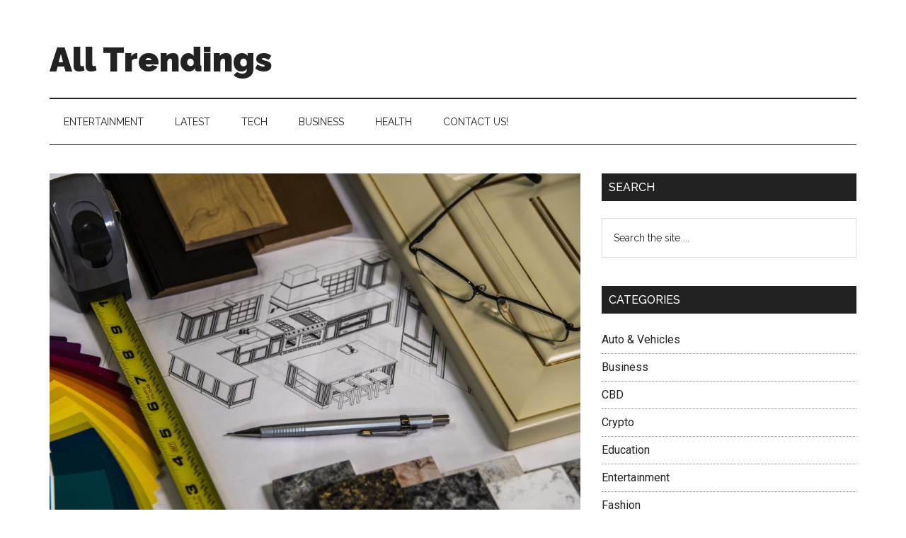

--- FILE ---
content_type: text/html; charset=UTF-8
request_url: https://alltrendings.com/the-dos-and-donts-of-remodeling-your-home/
body_size: 12124
content:
<!DOCTYPE html>
<html lang="en-US">
<head >
<meta charset="UTF-8" />
<meta name="viewport" content="width=device-width, initial-scale=1" />
<meta name='robots' content='index, follow, max-image-preview:large, max-snippet:-1, max-video-preview:-1' />

	<!-- This site is optimized with the Yoast SEO plugin v22.5 - https://yoast.com/wordpress/plugins/seo/ -->
	<title>The Do&#039;s and Don&#039;ts of Remodeling Your Home - All Trendings</title>
	<link rel="canonical" href="https://alltrendings.com/the-dos-and-donts-of-remodeling-your-home/" />
	<meta property="og:locale" content="en_US" />
	<meta property="og:type" content="article" />
	<meta property="og:title" content="The Do&#039;s and Don&#039;ts of Remodeling Your Home - All Trendings" />
	<meta property="og:description" content="Did you know that about 80 percent of homes in the U.S. are more than 20 years old? After years of use and exposure to the elements, there’s no doubt most of these homes require major improvements. But age isn’t the only reason you might want to remodel your home. One of the biggest benefits [&hellip;]" />
	<meta property="og:url" content="https://alltrendings.com/the-dos-and-donts-of-remodeling-your-home/" />
	<meta property="og:site_name" content="All Trendings" />
	<meta property="article:published_time" content="2022-10-15T14:01:19+00:00" />
	<meta property="og:image" content="https://alltrendings.com/wp-content/uploads/2022/10/The-Dos-and-Donts-of-Remodeling-Your-Home.jpg" />
	<meta property="og:image:width" content="2000" />
	<meta property="og:image:height" content="1334" />
	<meta property="og:image:type" content="image/jpeg" />
	<meta name="author" content="Jon Snow" />
	<meta name="twitter:card" content="summary_large_image" />
	<meta name="twitter:label1" content="Written by" />
	<meta name="twitter:data1" content="Jon Snow" />
	<meta name="twitter:label2" content="Est. reading time" />
	<meta name="twitter:data2" content="5 minutes" />
	<script type="application/ld+json" class="yoast-schema-graph">{"@context":"https://schema.org","@graph":[{"@type":"Article","@id":"https://alltrendings.com/the-dos-and-donts-of-remodeling-your-home/#article","isPartOf":{"@id":"https://alltrendings.com/the-dos-and-donts-of-remodeling-your-home/"},"author":{"name":"Jon Snow","@id":"https://alltrendings.com/#/schema/person/b120624e80514cd509ab22301b2f3d09"},"headline":"The Do&#8217;s and Don&#8217;ts of Remodeling Your Home","datePublished":"2022-10-15T14:01:19+00:00","dateModified":"2022-10-15T14:01:19+00:00","mainEntityOfPage":{"@id":"https://alltrendings.com/the-dos-and-donts-of-remodeling-your-home/"},"wordCount":990,"commentCount":0,"publisher":{"@id":"https://alltrendings.com/#organization"},"image":{"@id":"https://alltrendings.com/the-dos-and-donts-of-remodeling-your-home/#primaryimage"},"thumbnailUrl":"https://alltrendings.com/wp-content/uploads/2022/10/The-Dos-and-Donts-of-Remodeling-Your-Home.jpg","keywords":["remodeling your home"],"articleSection":["Home Improvement"],"inLanguage":"en-US"},{"@type":"WebPage","@id":"https://alltrendings.com/the-dos-and-donts-of-remodeling-your-home/","url":"https://alltrendings.com/the-dos-and-donts-of-remodeling-your-home/","name":"The Do's and Don'ts of Remodeling Your Home - All Trendings","isPartOf":{"@id":"https://alltrendings.com/#website"},"primaryImageOfPage":{"@id":"https://alltrendings.com/the-dos-and-donts-of-remodeling-your-home/#primaryimage"},"image":{"@id":"https://alltrendings.com/the-dos-and-donts-of-remodeling-your-home/#primaryimage"},"thumbnailUrl":"https://alltrendings.com/wp-content/uploads/2022/10/The-Dos-and-Donts-of-Remodeling-Your-Home.jpg","datePublished":"2022-10-15T14:01:19+00:00","dateModified":"2022-10-15T14:01:19+00:00","breadcrumb":{"@id":"https://alltrendings.com/the-dos-and-donts-of-remodeling-your-home/#breadcrumb"},"inLanguage":"en-US","potentialAction":[{"@type":"ReadAction","target":["https://alltrendings.com/the-dos-and-donts-of-remodeling-your-home/"]}]},{"@type":"ImageObject","inLanguage":"en-US","@id":"https://alltrendings.com/the-dos-and-donts-of-remodeling-your-home/#primaryimage","url":"https://alltrendings.com/wp-content/uploads/2022/10/The-Dos-and-Donts-of-Remodeling-Your-Home.jpg","contentUrl":"https://alltrendings.com/wp-content/uploads/2022/10/The-Dos-and-Donts-of-Remodeling-Your-Home.jpg","width":2000,"height":1334},{"@type":"BreadcrumbList","@id":"https://alltrendings.com/the-dos-and-donts-of-remodeling-your-home/#breadcrumb","itemListElement":[{"@type":"ListItem","position":1,"name":"Home","item":"https://alltrendings.com/"},{"@type":"ListItem","position":2,"name":"The Do&#8217;s and Don&#8217;ts of Remodeling Your Home"}]},{"@type":"WebSite","@id":"https://alltrendings.com/#website","url":"https://alltrendings.com/","name":"All Trendings","description":"Trends of the Whole World","publisher":{"@id":"https://alltrendings.com/#organization"},"potentialAction":[{"@type":"SearchAction","target":{"@type":"EntryPoint","urlTemplate":"https://alltrendings.com/?s={search_term_string}"},"query-input":"required name=search_term_string"}],"inLanguage":"en-US"},{"@type":"Organization","@id":"https://alltrendings.com/#organization","name":"All Trendings","url":"https://alltrendings.com/","logo":{"@type":"ImageObject","inLanguage":"en-US","@id":"https://alltrendings.com/#/schema/logo/image/","url":"https://alltrendings.com/wp-content/uploads/2022/06/Screenshot_2022-06-24_065653-removebg-preview.png","contentUrl":"https://alltrendings.com/wp-content/uploads/2022/06/Screenshot_2022-06-24_065653-removebg-preview.png","width":559,"height":446,"caption":"All Trendings"},"image":{"@id":"https://alltrendings.com/#/schema/logo/image/"}},{"@type":"Person","@id":"https://alltrendings.com/#/schema/person/b120624e80514cd509ab22301b2f3d09","name":"Jon Snow","image":{"@type":"ImageObject","inLanguage":"en-US","@id":"https://alltrendings.com/#/schema/person/image/","url":"https://secure.gravatar.com/avatar/9eaa4861c4b355e5ab596463d26f2996?s=96&d=mm&r=g","contentUrl":"https://secure.gravatar.com/avatar/9eaa4861c4b355e5ab596463d26f2996?s=96&d=mm&r=g","caption":"Jon Snow"},"sameAs":["https://alltrendings.com"],"url":"https://alltrendings.com/author/jon-snow/"}]}</script>
	<!-- / Yoast SEO plugin. -->


<link rel='dns-prefetch' href='//fonts.googleapis.com' />
<link rel="alternate" type="application/rss+xml" title="All Trendings &raquo; Feed" href="https://alltrendings.com/feed/" />
<script type="text/javascript">
window._wpemojiSettings = {"baseUrl":"https:\/\/s.w.org\/images\/core\/emoji\/14.0.0\/72x72\/","ext":".png","svgUrl":"https:\/\/s.w.org\/images\/core\/emoji\/14.0.0\/svg\/","svgExt":".svg","source":{"concatemoji":"https:\/\/alltrendings.com\/wp-includes\/js\/wp-emoji-release.min.js?ver=6.3.1"}};
/*! This file is auto-generated */
!function(i,n){var o,s,e;function c(e){try{var t={supportTests:e,timestamp:(new Date).valueOf()};sessionStorage.setItem(o,JSON.stringify(t))}catch(e){}}function p(e,t,n){e.clearRect(0,0,e.canvas.width,e.canvas.height),e.fillText(t,0,0);var t=new Uint32Array(e.getImageData(0,0,e.canvas.width,e.canvas.height).data),r=(e.clearRect(0,0,e.canvas.width,e.canvas.height),e.fillText(n,0,0),new Uint32Array(e.getImageData(0,0,e.canvas.width,e.canvas.height).data));return t.every(function(e,t){return e===r[t]})}function u(e,t,n){switch(t){case"flag":return n(e,"\ud83c\udff3\ufe0f\u200d\u26a7\ufe0f","\ud83c\udff3\ufe0f\u200b\u26a7\ufe0f")?!1:!n(e,"\ud83c\uddfa\ud83c\uddf3","\ud83c\uddfa\u200b\ud83c\uddf3")&&!n(e,"\ud83c\udff4\udb40\udc67\udb40\udc62\udb40\udc65\udb40\udc6e\udb40\udc67\udb40\udc7f","\ud83c\udff4\u200b\udb40\udc67\u200b\udb40\udc62\u200b\udb40\udc65\u200b\udb40\udc6e\u200b\udb40\udc67\u200b\udb40\udc7f");case"emoji":return!n(e,"\ud83e\udef1\ud83c\udffb\u200d\ud83e\udef2\ud83c\udfff","\ud83e\udef1\ud83c\udffb\u200b\ud83e\udef2\ud83c\udfff")}return!1}function f(e,t,n){var r="undefined"!=typeof WorkerGlobalScope&&self instanceof WorkerGlobalScope?new OffscreenCanvas(300,150):i.createElement("canvas"),a=r.getContext("2d",{willReadFrequently:!0}),o=(a.textBaseline="top",a.font="600 32px Arial",{});return e.forEach(function(e){o[e]=t(a,e,n)}),o}function t(e){var t=i.createElement("script");t.src=e,t.defer=!0,i.head.appendChild(t)}"undefined"!=typeof Promise&&(o="wpEmojiSettingsSupports",s=["flag","emoji"],n.supports={everything:!0,everythingExceptFlag:!0},e=new Promise(function(e){i.addEventListener("DOMContentLoaded",e,{once:!0})}),new Promise(function(t){var n=function(){try{var e=JSON.parse(sessionStorage.getItem(o));if("object"==typeof e&&"number"==typeof e.timestamp&&(new Date).valueOf()<e.timestamp+604800&&"object"==typeof e.supportTests)return e.supportTests}catch(e){}return null}();if(!n){if("undefined"!=typeof Worker&&"undefined"!=typeof OffscreenCanvas&&"undefined"!=typeof URL&&URL.createObjectURL&&"undefined"!=typeof Blob)try{var e="postMessage("+f.toString()+"("+[JSON.stringify(s),u.toString(),p.toString()].join(",")+"));",r=new Blob([e],{type:"text/javascript"}),a=new Worker(URL.createObjectURL(r),{name:"wpTestEmojiSupports"});return void(a.onmessage=function(e){c(n=e.data),a.terminate(),t(n)})}catch(e){}c(n=f(s,u,p))}t(n)}).then(function(e){for(var t in e)n.supports[t]=e[t],n.supports.everything=n.supports.everything&&n.supports[t],"flag"!==t&&(n.supports.everythingExceptFlag=n.supports.everythingExceptFlag&&n.supports[t]);n.supports.everythingExceptFlag=n.supports.everythingExceptFlag&&!n.supports.flag,n.DOMReady=!1,n.readyCallback=function(){n.DOMReady=!0}}).then(function(){return e}).then(function(){var e;n.supports.everything||(n.readyCallback(),(e=n.source||{}).concatemoji?t(e.concatemoji):e.wpemoji&&e.twemoji&&(t(e.twemoji),t(e.wpemoji)))}))}((window,document),window._wpemojiSettings);
</script>
<style type="text/css">
img.wp-smiley,
img.emoji {
	display: inline !important;
	border: none !important;
	box-shadow: none !important;
	height: 1em !important;
	width: 1em !important;
	margin: 0 0.07em !important;
	vertical-align: -0.1em !important;
	background: none !important;
	padding: 0 !important;
}
</style>
	<link rel='stylesheet' id='magazine-pro-css' href='https://alltrendings.com/wp-content/themes/magazine-pro/style.css?ver=3.3.0' type='text/css' media='all' />
<style id='magazine-pro-inline-css' type='text/css'>


		button:focus,
		button:hover,
		input[type="button"]:focus,
		input[type="button"]:hover,
		input[type="reset"]:focus,
		input[type="reset"]:hover,
		input[type="submit"]:focus,
		input[type="submit"]:hover,
		.archive-pagination li a:focus,
		.archive-pagination li a:hover,
		.archive-pagination li.active a,
		.button:focus,
		.button:hover,
		.entry-content .button:focus,
		.entry-content .button:hover,
		.home-middle a.more-link:focus,
		.home-middle a.more-link:hover,
		.home-top a.more-link:focus,
		.home-top a.more-link:hover,
		.js .content .home-middle a .entry-time,
		.js .content .home-top a .entry-time,
		.sidebar .tagcloud a:focus,
		.sidebar .tagcloud a:hover,
		.widget-area .enews-widget input[type="submit"] {
			background-color: #e200a2;
			color: #ffffff;
		}

		

		a:focus,
		a:hover,
		.entry-content a,
		.entry-title a:focus,
		.entry-title a:hover,
		.nav-secondary .genesis-nav-menu a:focus,
		.nav-secondary .genesis-nav-menu a:hover,
		.nav-secondary .genesis-nav-menu .current-menu-item > a,
		.nav-secondary .genesis-nav-menu .sub-menu .current-menu-item > a:focus,
		.nav-secondary .genesis-nav-menu .sub-menu .current-menu-item > a:hover {
			color: #e200a2;
		}
		
.has-custom-color {
	color: #e200a2 !important;
}

.has-custom-background-color {
	background-color: #e200a2 !important;
}

.has-accent-color {
	color: #e200a2 !important;
}

.has-accent-background-color {
	background-color: #e200a2 !important;
}

.content .wp-block-button .wp-block-button__link:focus,
.content .wp-block-button .wp-block-button__link:hover {
	background-color: #e200a2;
	color: #fff;
}

.content .wp-block-button.is-style-outline .wp-block-button__link.has-text-color,
.content .wp-block-button.is-style-outline .wp-block-button__link:not(.has-text-color):focus,
.content .wp-block-button.is-style-outline .wp-block-button__link:not(.has-text-color):hover {
	color: #e200a2;
}

.entry-content .wp-block-pullquote.is-style-solid-color {
	background-color: #e200a2;
}
</style>
<link rel='stylesheet' id='wp-block-library-css' href='https://alltrendings.com/wp-includes/css/dist/block-library/style.min.css?ver=6.3.1' type='text/css' media='all' />
<style id='classic-theme-styles-inline-css' type='text/css'>
/*! This file is auto-generated */
.wp-block-button__link{color:#fff;background-color:#32373c;border-radius:9999px;box-shadow:none;text-decoration:none;padding:calc(.667em + 2px) calc(1.333em + 2px);font-size:1.125em}.wp-block-file__button{background:#32373c;color:#fff;text-decoration:none}
</style>
<style id='global-styles-inline-css' type='text/css'>
body{--wp--preset--color--black: #000000;--wp--preset--color--cyan-bluish-gray: #abb8c3;--wp--preset--color--white: #ffffff;--wp--preset--color--pale-pink: #f78da7;--wp--preset--color--vivid-red: #cf2e2e;--wp--preset--color--luminous-vivid-orange: #ff6900;--wp--preset--color--luminous-vivid-amber: #fcb900;--wp--preset--color--light-green-cyan: #7bdcb5;--wp--preset--color--vivid-green-cyan: #00d084;--wp--preset--color--pale-cyan-blue: #8ed1fc;--wp--preset--color--vivid-cyan-blue: #0693e3;--wp--preset--color--vivid-purple: #9b51e0;--wp--preset--color--custom: #e200a2;--wp--preset--color--accent: #e200a2;--wp--preset--gradient--vivid-cyan-blue-to-vivid-purple: linear-gradient(135deg,rgba(6,147,227,1) 0%,rgb(155,81,224) 100%);--wp--preset--gradient--light-green-cyan-to-vivid-green-cyan: linear-gradient(135deg,rgb(122,220,180) 0%,rgb(0,208,130) 100%);--wp--preset--gradient--luminous-vivid-amber-to-luminous-vivid-orange: linear-gradient(135deg,rgba(252,185,0,1) 0%,rgba(255,105,0,1) 100%);--wp--preset--gradient--luminous-vivid-orange-to-vivid-red: linear-gradient(135deg,rgba(255,105,0,1) 0%,rgb(207,46,46) 100%);--wp--preset--gradient--very-light-gray-to-cyan-bluish-gray: linear-gradient(135deg,rgb(238,238,238) 0%,rgb(169,184,195) 100%);--wp--preset--gradient--cool-to-warm-spectrum: linear-gradient(135deg,rgb(74,234,220) 0%,rgb(151,120,209) 20%,rgb(207,42,186) 40%,rgb(238,44,130) 60%,rgb(251,105,98) 80%,rgb(254,248,76) 100%);--wp--preset--gradient--blush-light-purple: linear-gradient(135deg,rgb(255,206,236) 0%,rgb(152,150,240) 100%);--wp--preset--gradient--blush-bordeaux: linear-gradient(135deg,rgb(254,205,165) 0%,rgb(254,45,45) 50%,rgb(107,0,62) 100%);--wp--preset--gradient--luminous-dusk: linear-gradient(135deg,rgb(255,203,112) 0%,rgb(199,81,192) 50%,rgb(65,88,208) 100%);--wp--preset--gradient--pale-ocean: linear-gradient(135deg,rgb(255,245,203) 0%,rgb(182,227,212) 50%,rgb(51,167,181) 100%);--wp--preset--gradient--electric-grass: linear-gradient(135deg,rgb(202,248,128) 0%,rgb(113,206,126) 100%);--wp--preset--gradient--midnight: linear-gradient(135deg,rgb(2,3,129) 0%,rgb(40,116,252) 100%);--wp--preset--font-size--small: 12px;--wp--preset--font-size--medium: 20px;--wp--preset--font-size--large: 20px;--wp--preset--font-size--x-large: 42px;--wp--preset--font-size--normal: 16px;--wp--preset--font-size--larger: 24px;--wp--preset--spacing--20: 0.44rem;--wp--preset--spacing--30: 0.67rem;--wp--preset--spacing--40: 1rem;--wp--preset--spacing--50: 1.5rem;--wp--preset--spacing--60: 2.25rem;--wp--preset--spacing--70: 3.38rem;--wp--preset--spacing--80: 5.06rem;--wp--preset--shadow--natural: 6px 6px 9px rgba(0, 0, 0, 0.2);--wp--preset--shadow--deep: 12px 12px 50px rgba(0, 0, 0, 0.4);--wp--preset--shadow--sharp: 6px 6px 0px rgba(0, 0, 0, 0.2);--wp--preset--shadow--outlined: 6px 6px 0px -3px rgba(255, 255, 255, 1), 6px 6px rgba(0, 0, 0, 1);--wp--preset--shadow--crisp: 6px 6px 0px rgba(0, 0, 0, 1);}:where(.is-layout-flex){gap: 0.5em;}:where(.is-layout-grid){gap: 0.5em;}body .is-layout-flow > .alignleft{float: left;margin-inline-start: 0;margin-inline-end: 2em;}body .is-layout-flow > .alignright{float: right;margin-inline-start: 2em;margin-inline-end: 0;}body .is-layout-flow > .aligncenter{margin-left: auto !important;margin-right: auto !important;}body .is-layout-constrained > .alignleft{float: left;margin-inline-start: 0;margin-inline-end: 2em;}body .is-layout-constrained > .alignright{float: right;margin-inline-start: 2em;margin-inline-end: 0;}body .is-layout-constrained > .aligncenter{margin-left: auto !important;margin-right: auto !important;}body .is-layout-constrained > :where(:not(.alignleft):not(.alignright):not(.alignfull)){max-width: var(--wp--style--global--content-size);margin-left: auto !important;margin-right: auto !important;}body .is-layout-constrained > .alignwide{max-width: var(--wp--style--global--wide-size);}body .is-layout-flex{display: flex;}body .is-layout-flex{flex-wrap: wrap;align-items: center;}body .is-layout-flex > *{margin: 0;}body .is-layout-grid{display: grid;}body .is-layout-grid > *{margin: 0;}:where(.wp-block-columns.is-layout-flex){gap: 2em;}:where(.wp-block-columns.is-layout-grid){gap: 2em;}:where(.wp-block-post-template.is-layout-flex){gap: 1.25em;}:where(.wp-block-post-template.is-layout-grid){gap: 1.25em;}.has-black-color{color: var(--wp--preset--color--black) !important;}.has-cyan-bluish-gray-color{color: var(--wp--preset--color--cyan-bluish-gray) !important;}.has-white-color{color: var(--wp--preset--color--white) !important;}.has-pale-pink-color{color: var(--wp--preset--color--pale-pink) !important;}.has-vivid-red-color{color: var(--wp--preset--color--vivid-red) !important;}.has-luminous-vivid-orange-color{color: var(--wp--preset--color--luminous-vivid-orange) !important;}.has-luminous-vivid-amber-color{color: var(--wp--preset--color--luminous-vivid-amber) !important;}.has-light-green-cyan-color{color: var(--wp--preset--color--light-green-cyan) !important;}.has-vivid-green-cyan-color{color: var(--wp--preset--color--vivid-green-cyan) !important;}.has-pale-cyan-blue-color{color: var(--wp--preset--color--pale-cyan-blue) !important;}.has-vivid-cyan-blue-color{color: var(--wp--preset--color--vivid-cyan-blue) !important;}.has-vivid-purple-color{color: var(--wp--preset--color--vivid-purple) !important;}.has-black-background-color{background-color: var(--wp--preset--color--black) !important;}.has-cyan-bluish-gray-background-color{background-color: var(--wp--preset--color--cyan-bluish-gray) !important;}.has-white-background-color{background-color: var(--wp--preset--color--white) !important;}.has-pale-pink-background-color{background-color: var(--wp--preset--color--pale-pink) !important;}.has-vivid-red-background-color{background-color: var(--wp--preset--color--vivid-red) !important;}.has-luminous-vivid-orange-background-color{background-color: var(--wp--preset--color--luminous-vivid-orange) !important;}.has-luminous-vivid-amber-background-color{background-color: var(--wp--preset--color--luminous-vivid-amber) !important;}.has-light-green-cyan-background-color{background-color: var(--wp--preset--color--light-green-cyan) !important;}.has-vivid-green-cyan-background-color{background-color: var(--wp--preset--color--vivid-green-cyan) !important;}.has-pale-cyan-blue-background-color{background-color: var(--wp--preset--color--pale-cyan-blue) !important;}.has-vivid-cyan-blue-background-color{background-color: var(--wp--preset--color--vivid-cyan-blue) !important;}.has-vivid-purple-background-color{background-color: var(--wp--preset--color--vivid-purple) !important;}.has-black-border-color{border-color: var(--wp--preset--color--black) !important;}.has-cyan-bluish-gray-border-color{border-color: var(--wp--preset--color--cyan-bluish-gray) !important;}.has-white-border-color{border-color: var(--wp--preset--color--white) !important;}.has-pale-pink-border-color{border-color: var(--wp--preset--color--pale-pink) !important;}.has-vivid-red-border-color{border-color: var(--wp--preset--color--vivid-red) !important;}.has-luminous-vivid-orange-border-color{border-color: var(--wp--preset--color--luminous-vivid-orange) !important;}.has-luminous-vivid-amber-border-color{border-color: var(--wp--preset--color--luminous-vivid-amber) !important;}.has-light-green-cyan-border-color{border-color: var(--wp--preset--color--light-green-cyan) !important;}.has-vivid-green-cyan-border-color{border-color: var(--wp--preset--color--vivid-green-cyan) !important;}.has-pale-cyan-blue-border-color{border-color: var(--wp--preset--color--pale-cyan-blue) !important;}.has-vivid-cyan-blue-border-color{border-color: var(--wp--preset--color--vivid-cyan-blue) !important;}.has-vivid-purple-border-color{border-color: var(--wp--preset--color--vivid-purple) !important;}.has-vivid-cyan-blue-to-vivid-purple-gradient-background{background: var(--wp--preset--gradient--vivid-cyan-blue-to-vivid-purple) !important;}.has-light-green-cyan-to-vivid-green-cyan-gradient-background{background: var(--wp--preset--gradient--light-green-cyan-to-vivid-green-cyan) !important;}.has-luminous-vivid-amber-to-luminous-vivid-orange-gradient-background{background: var(--wp--preset--gradient--luminous-vivid-amber-to-luminous-vivid-orange) !important;}.has-luminous-vivid-orange-to-vivid-red-gradient-background{background: var(--wp--preset--gradient--luminous-vivid-orange-to-vivid-red) !important;}.has-very-light-gray-to-cyan-bluish-gray-gradient-background{background: var(--wp--preset--gradient--very-light-gray-to-cyan-bluish-gray) !important;}.has-cool-to-warm-spectrum-gradient-background{background: var(--wp--preset--gradient--cool-to-warm-spectrum) !important;}.has-blush-light-purple-gradient-background{background: var(--wp--preset--gradient--blush-light-purple) !important;}.has-blush-bordeaux-gradient-background{background: var(--wp--preset--gradient--blush-bordeaux) !important;}.has-luminous-dusk-gradient-background{background: var(--wp--preset--gradient--luminous-dusk) !important;}.has-pale-ocean-gradient-background{background: var(--wp--preset--gradient--pale-ocean) !important;}.has-electric-grass-gradient-background{background: var(--wp--preset--gradient--electric-grass) !important;}.has-midnight-gradient-background{background: var(--wp--preset--gradient--midnight) !important;}.has-small-font-size{font-size: var(--wp--preset--font-size--small) !important;}.has-medium-font-size{font-size: var(--wp--preset--font-size--medium) !important;}.has-large-font-size{font-size: var(--wp--preset--font-size--large) !important;}.has-x-large-font-size{font-size: var(--wp--preset--font-size--x-large) !important;}
.wp-block-navigation a:where(:not(.wp-element-button)){color: inherit;}
:where(.wp-block-post-template.is-layout-flex){gap: 1.25em;}:where(.wp-block-post-template.is-layout-grid){gap: 1.25em;}
:where(.wp-block-columns.is-layout-flex){gap: 2em;}:where(.wp-block-columns.is-layout-grid){gap: 2em;}
.wp-block-pullquote{font-size: 1.5em;line-height: 1.6;}
</style>
<link rel='stylesheet' id='contact-form-7-css' href='https://alltrendings.com/wp-content/plugins/contact-form-7/includes/css/styles.css?ver=5.9.3' type='text/css' media='all' />
<link rel='stylesheet' id='cl-chanimal-styles-css' href='https://alltrendings.com/wp-content/plugins/related-posts-for-genesis//lib/style.css?ver=6.3.1' type='text/css' media='all' />
<link rel='stylesheet' id='dashicons-css' href='https://alltrendings.com/wp-includes/css/dashicons.min.css?ver=6.3.1' type='text/css' media='all' />
<link rel='stylesheet' id='google-fonts-css' href='//fonts.googleapis.com/css?family=Roboto%3A300%2C400%7CRaleway%3A400%2C500%2C900&#038;ver=3.3.0' type='text/css' media='all' />
<link rel='stylesheet' id='magazine-pro-gutenberg-css' href='https://alltrendings.com/wp-content/themes/magazine-pro/lib/gutenberg/front-end.css?ver=3.3.0' type='text/css' media='all' />
<link rel='stylesheet' id='displayfeaturedimage-style-css' href='https://alltrendings.com/wp-content/plugins/display-featured-image-genesis/includes/css/display-featured-image-genesis.css?ver=3.2.3' type='text/css' media='all' />
<style id='displayfeaturedimage-style-inline-css' type='text/css'>
.big-leader__image { animation: dfig-fadein 750ms; }
</style>
<script type='text/javascript' src='https://alltrendings.com/wp-includes/js/jquery/jquery.min.js?ver=3.7.0' id='jquery-core-js'></script>
<script type='text/javascript' src='https://alltrendings.com/wp-includes/js/jquery/jquery-migrate.min.js?ver=3.4.1' id='jquery-migrate-js'></script>
<script type='text/javascript' src='https://alltrendings.com/wp-content/themes/magazine-pro/js/entry-date.js?ver=1.0.0' id='magazine-entry-date-js'></script>
<link rel="https://api.w.org/" href="https://alltrendings.com/wp-json/" /><link rel="alternate" type="application/json" href="https://alltrendings.com/wp-json/wp/v2/posts/993" /><link rel="EditURI" type="application/rsd+xml" title="RSD" href="https://alltrendings.com/xmlrpc.php?rsd" />
<meta name="generator" content="WordPress 6.3.1" />
<link rel='shortlink' href='https://alltrendings.com/?p=993' />
<link rel="alternate" type="application/json+oembed" href="https://alltrendings.com/wp-json/oembed/1.0/embed?url=https%3A%2F%2Falltrendings.com%2Fthe-dos-and-donts-of-remodeling-your-home%2F" />
<link rel="alternate" type="text/xml+oembed" href="https://alltrendings.com/wp-json/oembed/1.0/embed?url=https%3A%2F%2Falltrendings.com%2Fthe-dos-and-donts-of-remodeling-your-home%2F&#038;format=xml" />
<!-- HFCM by 99 Robots - Snippet # 2:  -->
<meta name="google-site-verification" content="qIXPlIQVZL2MoX7bY0NwZhdkbteIpXFelnq7hANGWgE"/>
<meta name='outreach_verification' content='uXfbqAaZm7rWW7cY2HWb' />
<meta name="bm-site-verification" content="3941731116f6df22afc278634ccffbc16c75800b">
<!-- /end HFCM by 99 Robots -->
<link rel="pingback" href="https://alltrendings.com/xmlrpc.php" />
<meta name="bm-site-verification" content="3941731116f6df22afc278634ccffbc16c75800b">
<meta name="publisuites-verify-code" content="aHR0cHM6Ly9hbGx0cmVuZGluZ3MuY29t" /><link rel="icon" href="https://alltrendings.com/wp-content/uploads/2022/07/cropped-output-onlinepngtools-1-32x32.png" sizes="32x32" />
<link rel="icon" href="https://alltrendings.com/wp-content/uploads/2022/07/cropped-output-onlinepngtools-1-192x192.png" sizes="192x192" />
<link rel="apple-touch-icon" href="https://alltrendings.com/wp-content/uploads/2022/07/cropped-output-onlinepngtools-1-180x180.png" />
<meta name="msapplication-TileImage" content="https://alltrendings.com/wp-content/uploads/2022/07/cropped-output-onlinepngtools-1-270x270.png" />
</head>
<body class="post-template-default single single-post postid-993 single-format-standard wp-embed-responsive header-full-width content-sidebar genesis-breadcrumbs-hidden genesis-footer-widgets-hidden large-featured"><div class="site-container"><ul class="genesis-skip-link"><li><a href="#genesis-content" class="screen-reader-shortcut"> Skip to main content</a></li><li><a href="#genesis-nav-secondary" class="screen-reader-shortcut"> Skip to secondary menu</a></li><li><a href="#genesis-sidebar-primary" class="screen-reader-shortcut"> Skip to primary sidebar</a></li></ul><header class="site-header"><div class="wrap"><div class="title-area"><p class="site-title"><a href="https://alltrendings.com/">All Trendings</a></p><p class="site-description">Trends of the Whole World</p></div></div></header><nav class="nav-secondary" aria-label="Secondary" id="genesis-nav-secondary"><div class="wrap"><ul id="menu-main-navigation" class="menu genesis-nav-menu menu-secondary js-superfish"><li id="menu-item-132" class="menu-item menu-item-type-taxonomy menu-item-object-category menu-item-132"><a href="https://alltrendings.com/category/entertainment/"><span >Entertainment</span></a></li>
<li id="menu-item-133" class="menu-item menu-item-type-taxonomy menu-item-object-category menu-item-133"><a href="https://alltrendings.com/category/latest/"><span >Latest</span></a></li>
<li id="menu-item-134" class="menu-item menu-item-type-taxonomy menu-item-object-category menu-item-134"><a href="https://alltrendings.com/category/tech/"><span >Tech</span></a></li>
<li id="menu-item-848" class="menu-item menu-item-type-taxonomy menu-item-object-category menu-item-848"><a href="https://alltrendings.com/category/business/"><span >Business</span></a></li>
<li id="menu-item-849" class="menu-item menu-item-type-taxonomy menu-item-object-category menu-item-849"><a href="https://alltrendings.com/category/health/"><span >Health</span></a></li>
<li id="menu-item-136" class="menu-item menu-item-type-post_type menu-item-object-page menu-item-136"><a href="https://alltrendings.com/contact-us/"><span >Contact Us!</span></a></li>
</ul></div></nav><div class="site-inner"><div class="content-sidebar-wrap"><main class="content" id="genesis-content"><img width="1024" height="683" src="https://alltrendings.com/wp-content/uploads/2022/10/The-Dos-and-Donts-of-Remodeling-Your-Home-1024x683.jpg" class="aligncenter featured" alt="The Do&#8217;s and Don&#8217;ts of Remodeling Your Home" /><article class="post-993 post type-post status-publish format-standard has-post-thumbnail category-home-improvement tag-remodeling-your-home entry" aria-label="The Do&#8217;s and Don&#8217;ts of Remodeling Your Home"><header class="entry-header"><h1 class="entry-title">The Do&#8217;s and Don&#8217;ts of Remodeling Your Home</h1>
<p class="entry-meta"><time class="entry-time">October 15, 2022</time> by <span class="entry-author"><a href="https://alltrendings.com/author/jon-snow/" class="entry-author-link" rel="author"><span class="entry-author-name">Jon Snow</span></a></span>  </p></header><div class="entry-content"><p>Did you know that about 80 percent of homes in the U.S. are more than 20 years old?</p>
<p>After years of use and exposure to the elements, there’s no doubt most of these homes require major improvements. But age isn’t the only reason you might want to remodel your home. One of the biggest benefits of homeownership is you have the freedom to make home upgrades whenever you please.</p>
<p>If you’re currently thinking of remodeling your home, you’re certainly excited and anxious at the same time. With the average remodel costing anywhere from <a href="https://www.homelight.com/blog/cost-of-gutting-a-home-and-remodeling/">$20,000 to $70,000</a>, there’s a lot at stake. To help you avoid costly mistakes, we’re sharing some dos and don’ts of home remodeling.</p>
<p>Let’s break ground.</p>
<h2>Don’t Start Remodeling Without an Elaborate Plan</h2>
<p>A house remodel can take many forms. It can be as simple and straightforward as a bathroom remodel or as complex as a whole-house remodel that includes building an addition, or anything in-between.</p>
<p>The problem is some homeowners don’t quite have a clear picture of the extent of the remodeling project they’re about to start. You can set out to remodel your kitchen, for example, only to realize that the remodel won’t do your home any good unless you upgrade the dining and living areas as well. As a consequence, the scope of your remodel can end up being much bigger than you originally planned.</p>
<p>As such, don’t start remodeling until you have an elaborate plan. It’s advisable to bring a home remodeling expert into your home and get professional advice. This way, you’ll know exactly what the remodel will involve.</p>
<h2>Do Make Adequate Financial Plans</h2>
<p>How do you want to fund your remodeling project?</p>
<p>Like most homeowners, you’ll probably dig into your savings. Or perhaps you’ll take out a home line of credit if you’ve got plenty of equity in the property. Some homeowners go in for personal loans.</p>
<p>Regardless of your financing method, ensure you’re able to raise all the money you need for the project – and then some more for contingencies. It’s not uncommon for home improvement projects to overrun the budget. You don’t want to be caught unawares if this happens.</p>
<p>Again, this takes us back to the need to have an elaborate plan before getting started. Part of this should include an estimate for the project, including the cost of materials, permits, and labor.</p>
<h2>Don’t Take the DIY Approach</h2>
<p>The DIY movement isn’t showing any signs of slowing down. Millions of people in the U.S., mostly homeowners, are taking matters into their own hands when it comes to tackling various projects.</p>
<p>While DIYing offers big benefits like cost savings, you don’t want to take chances when you’re remodeling your house. Tearing down a kitchen or installing pavement isn’t something you can do after watching a couple of explainer videos on YouTube. It takes rigorous professional training and years of experience to become a competent home remodeler.</p>
<p>Therefore, resist the temptation to take the DIY path; otherwise, it won’t be long before you realize you’re flushing money down the toilet with that bathroom remodel. Instead, hire an experienced contractor like <a href="https://milanbuild.com">milanbuild.com</a>, agree on the project framework, and let them do the job.</p>
<h2>Do Try to Focus on Sustainability</h2>
<p>As you embark on remodeling your home, it’s prudent to stay abreast of current construction and home trends. You certainly want your home to evolve with the times. If everyone in your neighborhood is going solar, for example, it doesn’t make sense to make major remodels while your home is still powered by fossil electricity.</p>
<p>Building a sustainable home isn’t just about switching to a cleaner energy source. It’s also about the construction materials you use, your selection of doors and windows, rainwater collection, air sealing, and more.</p>
<p>However small your remodeling project is, try your best to put sustainability at the forefront.  Over time, those small projects will add up and the result will be an energy-efficient home.</p>
<h2>Don’t Stray From Your Home’s Architectural Style</h2>
<p>Unlike home renovation, a remodeling project enables you to make significant changes to the property. It’s only through a remodel that you can, for instance, add a sun room to a house that doesn’t have one. Or a garage to a garage-less home.</p>
<p>While the sky is the limit when you’re remodeling, be sure to stay true to the home’s original architectural style. Consider upgrades that blend in well with the architecture and avoid those that will alter the shape of the home for the worse. This is especially important with exterior upgrades that touch on the structure of the house.</p>
<h2>Do Prepare for Extra Storage/Junk Removal</h2>
<p>Depending on the nature of the remodel, you might need to get extra storage and even make other living arrangements.</p>
<p>For example, if you’re remodeling the kitchen and living rooms, it means you’ll need to remove the furniture and kitchen appliances and store them elsewhere. If there isn’t adequate storage space in the home, you may need to hire a self-storage facility for the duration of the project.</p>
<p>Similarly, where there is a home remodeling project, there’s construction junk. Ensure you have a plan for junk removal before the project begins.</p>
<h2>Remodeling Your Home Done Right</h2>
<p>Remodeling your home, whether the project is small or large, is a big commitment. A lot of things can go wrong if you don’t take your time to plan for the project. Nobody wants that.</p>
<p>With the information fleshed out above, you now know some of the things you must do and what you must avoid. All the best and browse the rest of our blog for more home advice and tips.</p>
</div><footer class="entry-footer"><p class="entry-meta"><span class="entry-categories">Filed Under: <a href="https://alltrendings.com/category/home-improvement/" rel="category tag">Home Improvement</a></span> <span class="entry-tags">Tagged With: <a href="https://alltrendings.com/tag/remodeling-your-home/" rel="tag">remodeling your home</a></span></p><div class="related"><h3 class="related-title">You May Also Like</h3><div class="related-posts"><div class="related-post"><a href="https://alltrendings.com/maximizing-bedroom-storage-the-perfect-tallboy-and-drawer-solutions/" rel="bookmark" title="Permanent Link to Maximizing Bedroom Storage: The Perfect Tallboy and Drawer Solutions"><img width="400" height="222" src="https://alltrendings.com/wp-content/uploads/2024/06/The-Perfect-Tallboy-and-Drawer-Solutions-400x222.webp" class="related-post-image" alt="The Perfect Tallboy and Drawer Solutions" decoding="async" loading="lazy" /></a><div class="related-post-info"><a class="related-post-title" href="https://alltrendings.com/maximizing-bedroom-storage-the-perfect-tallboy-and-drawer-solutions/" rel="bookmark" title="Permanent Link to Maximizing Bedroom Storage: The Perfect Tallboy and Drawer Solutions">Maximizing Bedroom Storage: The Perfect Tallboy and Drawer Solutions</a></div></div><div class="related-post"><a href="https://alltrendings.com/water-woes-begone-your-guide-to-water-removal-in-johns-island/" rel="bookmark" title="Permanent Link to Water Woes Begone: Your Guide to Water Removal in Johns Island"><img width="400" height="222" src="https://alltrendings.com/wp-content/uploads/2024/03/Water-Woes-Begone-400x222.jpeg" class="related-post-image" alt="Water Woes Begone" decoding="async" loading="lazy" srcset="https://alltrendings.com/wp-content/uploads/2024/03/Water-Woes-Begone-400x222.jpeg 400w, https://alltrendings.com/wp-content/uploads/2024/03/Water-Woes-Begone-630x350.jpeg 630w" sizes="(max-width: 400px) 100vw, 400px" /></a><div class="related-post-info"><a class="related-post-title" href="https://alltrendings.com/water-woes-begone-your-guide-to-water-removal-in-johns-island/" rel="bookmark" title="Permanent Link to Water Woes Begone: Your Guide to Water Removal in Johns Island">Water Woes Begone: Your Guide to Water Removal in Johns Island</a></div></div><div class="related-post"><a href="https://alltrendings.com/protect-your-homes-water-supply-with-professional-ro-service/" rel="bookmark" title="Permanent Link to Protect Your Home’s Water Supply with Professional RO Service"><img width="400" height="222" src="https://alltrendings.com/wp-content/uploads/2023/02/Protect-Your-Homes-Water-Supply-with-Professional-RO-Service-400x222.jpg" class="related-post-image" alt="Protect Your Home’s Water Supply with Professional RO Service" decoding="async" loading="lazy" /></a><div class="related-post-info"><a class="related-post-title" href="https://alltrendings.com/protect-your-homes-water-supply-with-professional-ro-service/" rel="bookmark" title="Permanent Link to Protect Your Home’s Water Supply with Professional RO Service">Protect Your Home’s Water Supply with Professional RO Service</a></div></div></div></div></footer></article></main><aside class="sidebar sidebar-primary widget-area" role="complementary" aria-label="Primary Sidebar" id="genesis-sidebar-primary"><h2 class="genesis-sidebar-title screen-reader-text">Primary Sidebar</h2><section id="search-2" class="widget widget_search"><div class="widget-wrap"><h3 class="widgettitle widget-title">Search</h3>
<form class="search-form" method="get" action="https://alltrendings.com/" role="search"><label class="search-form-label screen-reader-text" for="searchform-1">Search the site ...</label><input class="search-form-input" type="search" name="s" id="searchform-1" placeholder="Search the site ..."><input class="search-form-submit" type="submit" value="Search"><meta content="https://alltrendings.com/?s={s}"></form></div></section>
<section id="categories-2" class="widget widget_categories"><div class="widget-wrap"><h3 class="widgettitle widget-title">Categories</h3>

			<ul>
					<li class="cat-item cat-item-215"><a href="https://alltrendings.com/category/auto-vehicles/">Auto &amp; Vehicles</a>
</li>
	<li class="cat-item cat-item-175"><a href="https://alltrendings.com/category/business/">Business</a>
</li>
	<li class="cat-item cat-item-185"><a href="https://alltrendings.com/category/cbd/">CBD</a>
</li>
	<li class="cat-item cat-item-192"><a href="https://alltrendings.com/category/crypto/">Crypto</a>
</li>
	<li class="cat-item cat-item-193"><a href="https://alltrendings.com/category/education/">Education</a>
</li>
	<li class="cat-item cat-item-30"><a href="https://alltrendings.com/category/entertainment/">Entertainment</a>
</li>
	<li class="cat-item cat-item-186"><a href="https://alltrendings.com/category/fashion/">Fashion</a>
</li>
	<li class="cat-item cat-item-199"><a href="https://alltrendings.com/category/games/">Games</a>
</li>
	<li class="cat-item cat-item-184"><a href="https://alltrendings.com/category/health/">Health</a>
</li>
	<li class="cat-item cat-item-187"><a href="https://alltrendings.com/category/home-improvement/">Home Improvement</a>
</li>
	<li class="cat-item cat-item-31"><a href="https://alltrendings.com/category/latest/">Latest</a>
</li>
	<li class="cat-item cat-item-217"><a href="https://alltrendings.com/category/law/">Law</a>
</li>
	<li class="cat-item cat-item-190"><a href="https://alltrendings.com/category/life-style/">Life Style</a>
</li>
	<li class="cat-item cat-item-268"><a href="https://alltrendings.com/category/pet/">Pet</a>
</li>
	<li class="cat-item cat-item-259"><a href="https://alltrendings.com/category/real-estate/">Real Estate</a>
</li>
	<li class="cat-item cat-item-198"><a href="https://alltrendings.com/category/sports/">Sports</a>
</li>
	<li class="cat-item cat-item-28"><a href="https://alltrendings.com/category/tech/">Tech</a>
</li>
	<li class="cat-item cat-item-1"><a href="https://alltrendings.com/category/uncategorized/">Uncategorized</a>
</li>
			</ul>

			</div></section>
<section id="featured-post-2" class="widget featured-content featuredpost"><div class="widget-wrap"><article class="post-1901 post type-post status-publish format-standard has-post-thumbnail category-crypto entry" aria-label="Passive Income with Solvery IG: Which Platform Tools Work Best?"><a href="https://alltrendings.com/passive-income-with-solvery-ig-which-platform-tools-work-best/" class="aligncenter" aria-hidden="true" tabindex="-1"><img width="300" height="143" src="https://alltrendings.com/wp-content/uploads/2025/03/Passive-Income-with-Solvery-IG-300x143.png" class="entry-image attachment-post" alt="Passive Income with Solvery IG" decoding="async" loading="lazy" srcset="https://alltrendings.com/wp-content/uploads/2025/03/Passive-Income-with-Solvery-IG-300x143.png 300w, https://alltrendings.com/wp-content/uploads/2025/03/Passive-Income-with-Solvery-IG.png 446w" sizes="(max-width: 300px) 100vw, 300px" /></a><header class="entry-header"><h4 class="entry-title"><a href="https://alltrendings.com/passive-income-with-solvery-ig-which-platform-tools-work-best/">Passive Income with Solvery IG: Which Platform Tools Work Best?</a></h4></header></article><article class="post-1898 post type-post status-publish format-standard has-post-thumbnail category-life-style entry" aria-label="Why Eric Emanuel EE Shorts Are a Must-Have for Streetwear Lovers"><a href="https://alltrendings.com/why-eric-emanuel-ee-shorts-are-a-must-have-for-streetwear-lovers/" class="aligncenter" aria-hidden="true" tabindex="-1"><img width="300" height="300" src="https://alltrendings.com/wp-content/uploads/2025/02/Why-Eric-Emanuel-EE-Shorts-Are-a-Must-Have-for-Streetwear-Lovers-300x300.jpg" class="entry-image attachment-post" alt="Why Eric Emanuel EE Shorts Are a Must-Have for Streetwear Lovers" decoding="async" loading="lazy" srcset="https://alltrendings.com/wp-content/uploads/2025/02/Why-Eric-Emanuel-EE-Shorts-Are-a-Must-Have-for-Streetwear-Lovers-300x300.jpg 300w, https://alltrendings.com/wp-content/uploads/2025/02/Why-Eric-Emanuel-EE-Shorts-Are-a-Must-Have-for-Streetwear-Lovers-150x150.jpg 150w, https://alltrendings.com/wp-content/uploads/2025/02/Why-Eric-Emanuel-EE-Shorts-Are-a-Must-Have-for-Streetwear-Lovers-768x768.jpg 768w, https://alltrendings.com/wp-content/uploads/2025/02/Why-Eric-Emanuel-EE-Shorts-Are-a-Must-Have-for-Streetwear-Lovers-100x100.jpg 100w, https://alltrendings.com/wp-content/uploads/2025/02/Why-Eric-Emanuel-EE-Shorts-Are-a-Must-Have-for-Streetwear-Lovers.jpg 777w" sizes="(max-width: 300px) 100vw, 300px" /></a><header class="entry-header"><h4 class="entry-title"><a href="https://alltrendings.com/why-eric-emanuel-ee-shorts-are-a-must-have-for-streetwear-lovers/">Why Eric Emanuel EE Shorts Are a Must-Have for Streetwear Lovers</a></h4></header></article><article class="post-1892 post type-post status-publish format-standard has-post-thumbnail category-life-style entry" aria-label="Party Boat Charleston SC: Celebrate on the Waves"><a href="https://alltrendings.com/party-boat-charleston-sc-celebrate-on-the-waves/" class="aligncenter" aria-hidden="true" tabindex="-1"><img width="300" height="225" src="https://alltrendings.com/wp-content/uploads/2025/02/Party-Boat-Charleston-SC-300x225.jpg" class="entry-image attachment-post" alt="Party Boat Charleston SC" decoding="async" loading="lazy" srcset="https://alltrendings.com/wp-content/uploads/2025/02/Party-Boat-Charleston-SC-300x225.jpg 300w, https://alltrendings.com/wp-content/uploads/2025/02/Party-Boat-Charleston-SC-768x576.jpg 768w, https://alltrendings.com/wp-content/uploads/2025/02/Party-Boat-Charleston-SC.jpg 777w" sizes="(max-width: 300px) 100vw, 300px" /></a><header class="entry-header"><h4 class="entry-title"><a href="https://alltrendings.com/party-boat-charleston-sc-celebrate-on-the-waves/">Party Boat Charleston SC: Celebrate on the Waves</a></h4></header></article><article class="post-1889 post type-post status-publish format-standard category-sports entry" aria-label="Discover How to Get Free Money: Easy Ways to Claim 10,000 or Even 30,000!"><header class="entry-header"><h4 class="entry-title"><a href="https://alltrendings.com/discover-how-to-get-free-money-easy-ways-to-claim-10000-or-even-30000/">Discover How to Get Free Money: Easy Ways to Claim 10,000 or Even 30,000!</a></h4></header></article><article class="post-1886 post type-post status-publish format-standard has-post-thumbnail category-law entry" aria-label="How to Talk with Your Car Mechanic When You’re Clueless About Cars"><a href="https://alltrendings.com/how-to-talk-with-your-car-mechanic-when-youre-clueless-about-cars/" class="aligncenter" aria-hidden="true" tabindex="-1"><img width="300" height="200" src="https://alltrendings.com/wp-content/uploads/2025/01/How-to-Talk-with-Your-Car-Mechanic-When-Youre-Clueless-About-Cars-300x200.jpg" class="entry-image attachment-post" alt="How to Talk with Your Car Mechanic When You’re Clueless About Cars" decoding="async" loading="lazy" srcset="https://alltrendings.com/wp-content/uploads/2025/01/How-to-Talk-with-Your-Car-Mechanic-When-Youre-Clueless-About-Cars-300x200.jpg 300w, https://alltrendings.com/wp-content/uploads/2025/01/How-to-Talk-with-Your-Car-Mechanic-When-Youre-Clueless-About-Cars-768x512.jpg 768w, https://alltrendings.com/wp-content/uploads/2025/01/How-to-Talk-with-Your-Car-Mechanic-When-Youre-Clueless-About-Cars.jpg 777w" sizes="(max-width: 300px) 100vw, 300px" /></a><header class="entry-header"><h4 class="entry-title"><a href="https://alltrendings.com/how-to-talk-with-your-car-mechanic-when-youre-clueless-about-cars/">How to Talk with Your Car Mechanic When You’re Clueless About Cars</a></h4></header></article></div></section>
</aside></div></div><footer class="site-footer"><div class="wrap"><p>Copyright &#x000A9;&nbsp;2026 <a href="https://alltrendings.com/">AllTrendings</a></p></div></footer></div><script type='text/javascript' src='https://alltrendings.com/wp-content/plugins/contact-form-7/includes/swv/js/index.js?ver=5.9.3' id='swv-js'></script>
<script type='text/javascript' id='contact-form-7-js-extra'>
/* <![CDATA[ */
var wpcf7 = {"api":{"root":"https:\/\/alltrendings.com\/wp-json\/","namespace":"contact-form-7\/v1"},"cached":"1"};
/* ]]> */
</script>
<script type='text/javascript' src='https://alltrendings.com/wp-content/plugins/contact-form-7/includes/js/index.js?ver=5.9.3' id='contact-form-7-js'></script>
<script type='text/javascript' src='https://alltrendings.com/wp-includes/js/hoverIntent.min.js?ver=1.10.2' id='hoverIntent-js'></script>
<script type='text/javascript' src='https://alltrendings.com/wp-content/themes/genesis/lib/js/menu/superfish.min.js?ver=1.7.10' id='superfish-js'></script>
<script type='text/javascript' src='https://alltrendings.com/wp-content/themes/genesis/lib/js/menu/superfish.args.min.js?ver=3.5.0' id='superfish-args-js'></script>
<script type='text/javascript' src='https://alltrendings.com/wp-content/themes/genesis/lib/js/skip-links.min.js?ver=3.5.0' id='skip-links-js'></script>
<script type='text/javascript' id='magazine-responsive-menu-js-extra'>
/* <![CDATA[ */
var genesis_responsive_menu = {"mainMenu":"Menu","subMenu":"Submenu","menuClasses":{"combine":[".nav-primary",".nav-header",".nav-secondary"]}};
/* ]]> */
</script>
<script type='text/javascript' src='https://alltrendings.com/wp-content/themes/magazine-pro/js/responsive-menus.min.js?ver=3.3.0' id='magazine-responsive-menu-js'></script>

		<script defer src="https://static.cloudflareinsights.com/beacon.min.js/vcd15cbe7772f49c399c6a5babf22c1241717689176015" integrity="sha512-ZpsOmlRQV6y907TI0dKBHq9Md29nnaEIPlkf84rnaERnq6zvWvPUqr2ft8M1aS28oN72PdrCzSjY4U6VaAw1EQ==" data-cf-beacon='{"version":"2024.11.0","token":"0a0bb27c6812436e96688fd8dbe05622","r":1,"server_timing":{"name":{"cfCacheStatus":true,"cfEdge":true,"cfExtPri":true,"cfL4":true,"cfOrigin":true,"cfSpeedBrain":true},"location_startswith":null}}' crossorigin="anonymous"></script>
</body></html>


<!-- Page cached by LiteSpeed Cache 6.5.3 on 2026-01-24 15:35:58 -->